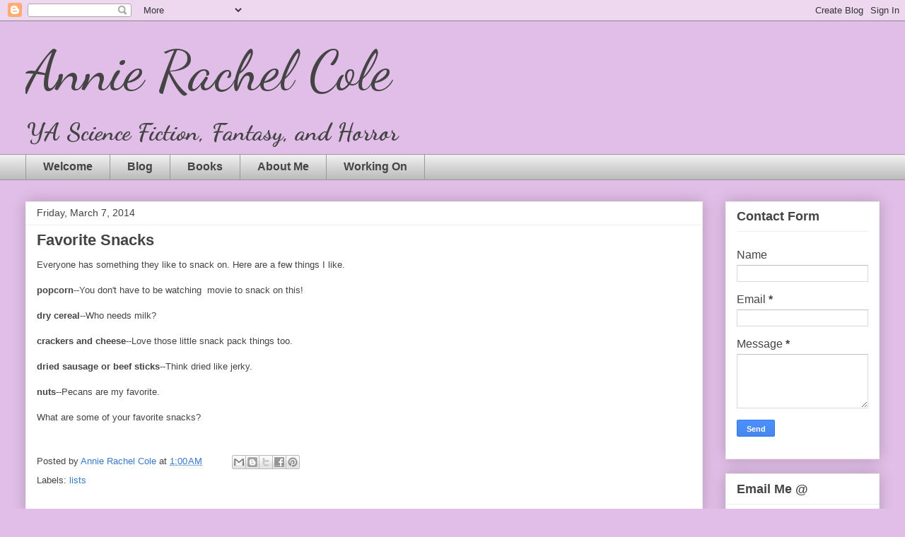

--- FILE ---
content_type: text/html; charset=UTF-8
request_url: https://www.annierachelcole.com/2014/03/favorite-snacks.html
body_size: 11399
content:
<!DOCTYPE html>
<html class='v2' dir='ltr' lang='en'>
<head>
<link href='https://www.blogger.com/static/v1/widgets/335934321-css_bundle_v2.css' rel='stylesheet' type='text/css'/>
<meta content='width=1100' name='viewport'/>
<meta content='text/html; charset=UTF-8' http-equiv='Content-Type'/>
<meta content='blogger' name='generator'/>
<link href='https://www.annierachelcole.com/favicon.ico' rel='icon' type='image/x-icon'/>
<link href='https://www.annierachelcole.com/2014/03/favorite-snacks.html' rel='canonical'/>
<link rel="alternate" type="application/atom+xml" title="Annie Rachel Cole - Atom" href="https://www.annierachelcole.com/feeds/posts/default" />
<link rel="alternate" type="application/rss+xml" title="Annie Rachel Cole - RSS" href="https://www.annierachelcole.com/feeds/posts/default?alt=rss" />
<link rel="service.post" type="application/atom+xml" title="Annie Rachel Cole - Atom" href="https://www.blogger.com/feeds/1734547867997553469/posts/default" />

<link rel="alternate" type="application/atom+xml" title="Annie Rachel Cole - Atom" href="https://www.annierachelcole.com/feeds/4489113300088072421/comments/default" />
<!--Can't find substitution for tag [blog.ieCssRetrofitLinks]-->
<meta content='https://www.annierachelcole.com/2014/03/favorite-snacks.html' property='og:url'/>
<meta content='Favorite Snacks' property='og:title'/>
<meta content='Young Adult Paranormal Books' property='og:description'/>
<title>Annie Rachel Cole: Favorite Snacks</title>
<style type='text/css'>@font-face{font-family:'Dancing Script';font-style:normal;font-weight:400;font-display:swap;src:url(//fonts.gstatic.com/s/dancingscript/v29/If2RXTr6YS-zF4S-kcSWSVi_szLviuEHiC4Wl-8.woff2)format('woff2');unicode-range:U+0102-0103,U+0110-0111,U+0128-0129,U+0168-0169,U+01A0-01A1,U+01AF-01B0,U+0300-0301,U+0303-0304,U+0308-0309,U+0323,U+0329,U+1EA0-1EF9,U+20AB;}@font-face{font-family:'Dancing Script';font-style:normal;font-weight:400;font-display:swap;src:url(//fonts.gstatic.com/s/dancingscript/v29/If2RXTr6YS-zF4S-kcSWSVi_szLuiuEHiC4Wl-8.woff2)format('woff2');unicode-range:U+0100-02BA,U+02BD-02C5,U+02C7-02CC,U+02CE-02D7,U+02DD-02FF,U+0304,U+0308,U+0329,U+1D00-1DBF,U+1E00-1E9F,U+1EF2-1EFF,U+2020,U+20A0-20AB,U+20AD-20C0,U+2113,U+2C60-2C7F,U+A720-A7FF;}@font-face{font-family:'Dancing Script';font-style:normal;font-weight:400;font-display:swap;src:url(//fonts.gstatic.com/s/dancingscript/v29/If2RXTr6YS-zF4S-kcSWSVi_szLgiuEHiC4W.woff2)format('woff2');unicode-range:U+0000-00FF,U+0131,U+0152-0153,U+02BB-02BC,U+02C6,U+02DA,U+02DC,U+0304,U+0308,U+0329,U+2000-206F,U+20AC,U+2122,U+2191,U+2193,U+2212,U+2215,U+FEFF,U+FFFD;}@font-face{font-family:'Dancing Script';font-style:normal;font-weight:700;font-display:swap;src:url(//fonts.gstatic.com/s/dancingscript/v29/If2RXTr6YS-zF4S-kcSWSVi_szLviuEHiC4Wl-8.woff2)format('woff2');unicode-range:U+0102-0103,U+0110-0111,U+0128-0129,U+0168-0169,U+01A0-01A1,U+01AF-01B0,U+0300-0301,U+0303-0304,U+0308-0309,U+0323,U+0329,U+1EA0-1EF9,U+20AB;}@font-face{font-family:'Dancing Script';font-style:normal;font-weight:700;font-display:swap;src:url(//fonts.gstatic.com/s/dancingscript/v29/If2RXTr6YS-zF4S-kcSWSVi_szLuiuEHiC4Wl-8.woff2)format('woff2');unicode-range:U+0100-02BA,U+02BD-02C5,U+02C7-02CC,U+02CE-02D7,U+02DD-02FF,U+0304,U+0308,U+0329,U+1D00-1DBF,U+1E00-1E9F,U+1EF2-1EFF,U+2020,U+20A0-20AB,U+20AD-20C0,U+2113,U+2C60-2C7F,U+A720-A7FF;}@font-face{font-family:'Dancing Script';font-style:normal;font-weight:700;font-display:swap;src:url(//fonts.gstatic.com/s/dancingscript/v29/If2RXTr6YS-zF4S-kcSWSVi_szLgiuEHiC4W.woff2)format('woff2');unicode-range:U+0000-00FF,U+0131,U+0152-0153,U+02BB-02BC,U+02C6,U+02DA,U+02DC,U+0304,U+0308,U+0329,U+2000-206F,U+20AC,U+2122,U+2191,U+2193,U+2212,U+2215,U+FEFF,U+FFFD;}</style>
<style id='page-skin-1' type='text/css'><!--
/*
-----------------------------------------------
Blogger Template Style
Name:     Awesome Inc.
Designer: Tina Chen
URL:      tinachen.org
----------------------------------------------- */
/* Content
----------------------------------------------- */
body {
font: normal normal 13px Arial, Tahoma, Helvetica, FreeSans, sans-serif;
color: #444444;
background: #E1BEE7 none repeat scroll top left;
}
html body .content-outer {
min-width: 0;
max-width: 100%;
width: 100%;
}
a:link {
text-decoration: none;
color: #3778cd;
}
a:visited {
text-decoration: none;
color: #4d469c;
}
a:hover {
text-decoration: underline;
color: #3778cd;
}
.body-fauxcolumn-outer .cap-top {
position: absolute;
z-index: 1;
height: 276px;
width: 100%;
background: transparent none repeat-x scroll top left;
_background-image: none;
}
/* Columns
----------------------------------------------- */
.content-inner {
padding: 0;
}
.header-inner .section {
margin: 0 16px;
}
.tabs-inner .section {
margin: 0 16px;
}
.main-inner {
padding-top: 30px;
}
.main-inner .column-center-inner,
.main-inner .column-left-inner,
.main-inner .column-right-inner {
padding: 0 5px;
}
*+html body .main-inner .column-center-inner {
margin-top: -30px;
}
#layout .main-inner .column-center-inner {
margin-top: 0;
}
/* Header
----------------------------------------------- */
.header-outer {
margin: 0 0 0 0;
background: transparent none repeat scroll 0 0;
}
.Header h1 {
font: normal normal 80px Dancing Script;
color: #444444;
text-shadow: 0 0 -1px #000000;
}
.Header h1 a {
color: #444444;
}
.Header .description {
font: normal bold 35px Dancing Script;
color: #444444;
}
.header-inner .Header .titlewrapper,
.header-inner .Header .descriptionwrapper {
padding-left: 0;
padding-right: 0;
margin-bottom: 0;
}
.header-inner .Header .titlewrapper {
padding-top: 22px;
}
/* Tabs
----------------------------------------------- */
.tabs-outer {
overflow: hidden;
position: relative;
background: #eeeeee url(https://resources.blogblog.com/blogblog/data/1kt/awesomeinc/tabs_gradient_light.png) repeat scroll 0 0;
}
#layout .tabs-outer {
overflow: visible;
}
.tabs-cap-top, .tabs-cap-bottom {
position: absolute;
width: 100%;
border-top: 1px solid #999999;
}
.tabs-cap-bottom {
bottom: 0;
}
.tabs-inner .widget li a {
display: inline-block;
margin: 0;
padding: .6em 1.5em;
font: normal bold 16px Arial, Tahoma, Helvetica, FreeSans, sans-serif;
color: #444444;
border-top: 1px solid #999999;
border-bottom: 1px solid #999999;
border-left: 1px solid #999999;
height: 16px;
line-height: 16px;
}
.tabs-inner .widget li:last-child a {
border-right: 1px solid #999999;
}
.tabs-inner .widget li.selected a, .tabs-inner .widget li a:hover {
background: #666666 url(https://resources.blogblog.com/blogblog/data/1kt/awesomeinc/tabs_gradient_light.png) repeat-x scroll 0 -100px;
color: #ffffff;
}
/* Headings
----------------------------------------------- */
h2 {
font: normal bold 18px Arial, Tahoma, Helvetica, FreeSans, sans-serif;
color: #444444;
}
/* Widgets
----------------------------------------------- */
.main-inner .section {
margin: 0 27px;
padding: 0;
}
.main-inner .column-left-outer,
.main-inner .column-right-outer {
margin-top: 0;
}
#layout .main-inner .column-left-outer,
#layout .main-inner .column-right-outer {
margin-top: 0;
}
.main-inner .column-left-inner,
.main-inner .column-right-inner {
background: transparent none repeat 0 0;
-moz-box-shadow: 0 0 0 rgba(0, 0, 0, .2);
-webkit-box-shadow: 0 0 0 rgba(0, 0, 0, .2);
-goog-ms-box-shadow: 0 0 0 rgba(0, 0, 0, .2);
box-shadow: 0 0 0 rgba(0, 0, 0, .2);
-moz-border-radius: 0;
-webkit-border-radius: 0;
-goog-ms-border-radius: 0;
border-radius: 0;
}
#layout .main-inner .column-left-inner,
#layout .main-inner .column-right-inner {
margin-top: 0;
}
.sidebar .widget {
font: normal normal 16px Arial, Tahoma, Helvetica, FreeSans, sans-serif;
color: #444444;
}
.sidebar .widget a:link {
color: #3778cd;
}
.sidebar .widget a:visited {
color: #4d469c;
}
.sidebar .widget a:hover {
color: #3778cd;
}
.sidebar .widget h2 {
text-shadow: 0 0 -1px #000000;
}
.main-inner .widget {
background-color: #ffffff;
border: 1px solid #eeeeee;
padding: 0 15px 15px;
margin: 20px -16px;
-moz-box-shadow: 0 0 20px rgba(0, 0, 0, .2);
-webkit-box-shadow: 0 0 20px rgba(0, 0, 0, .2);
-goog-ms-box-shadow: 0 0 20px rgba(0, 0, 0, .2);
box-shadow: 0 0 20px rgba(0, 0, 0, .2);
-moz-border-radius: 0;
-webkit-border-radius: 0;
-goog-ms-border-radius: 0;
border-radius: 0;
}
.main-inner .widget h2 {
margin: 0 -15px;
padding: .6em 15px .5em;
border-bottom: 1px solid transparent;
}
.footer-inner .widget h2 {
padding: 0 0 .4em;
border-bottom: 1px solid transparent;
}
.main-inner .widget h2 + div, .footer-inner .widget h2 + div {
border-top: 1px solid #eeeeee;
padding-top: 8px;
}
.main-inner .widget .widget-content {
margin: 0 -15px;
padding: 7px 15px 0;
}
.main-inner .widget ul, .main-inner .widget #ArchiveList ul.flat {
margin: -8px -15px 0;
padding: 0;
list-style: none;
}
.main-inner .widget #ArchiveList {
margin: -8px 0 0;
}
.main-inner .widget ul li, .main-inner .widget #ArchiveList ul.flat li {
padding: .5em 15px;
text-indent: 0;
color: #666666;
border-top: 1px solid #eeeeee;
border-bottom: 1px solid transparent;
}
.main-inner .widget #ArchiveList ul li {
padding-top: .25em;
padding-bottom: .25em;
}
.main-inner .widget ul li:first-child, .main-inner .widget #ArchiveList ul.flat li:first-child {
border-top: none;
}
.main-inner .widget ul li:last-child, .main-inner .widget #ArchiveList ul.flat li:last-child {
border-bottom: none;
}
.post-body {
position: relative;
}
.main-inner .widget .post-body ul {
padding: 0 2.5em;
margin: .5em 0;
list-style: disc;
}
.main-inner .widget .post-body ul li {
padding: 0.25em 0;
margin-bottom: .25em;
color: #444444;
border: none;
}
.footer-inner .widget ul {
padding: 0;
list-style: none;
}
.widget .zippy {
color: #666666;
}
/* Posts
----------------------------------------------- */
body .main-inner .Blog {
padding: 0;
margin-bottom: 1em;
background-color: transparent;
border: none;
-moz-box-shadow: 0 0 0 rgba(0, 0, 0, 0);
-webkit-box-shadow: 0 0 0 rgba(0, 0, 0, 0);
-goog-ms-box-shadow: 0 0 0 rgba(0, 0, 0, 0);
box-shadow: 0 0 0 rgba(0, 0, 0, 0);
}
.main-inner .section:last-child .Blog:last-child {
padding: 0;
margin-bottom: 1em;
}
.main-inner .widget h2.date-header {
margin: 0 -15px 1px;
padding: 0 0 0 0;
font: normal normal 14px Arial, Tahoma, Helvetica, FreeSans, sans-serif;
color: #444444;
background: transparent none no-repeat scroll top left;
border-top: 0 solid #eeeeee;
border-bottom: 1px solid transparent;
-moz-border-radius-topleft: 0;
-moz-border-radius-topright: 0;
-webkit-border-top-left-radius: 0;
-webkit-border-top-right-radius: 0;
border-top-left-radius: 0;
border-top-right-radius: 0;
position: static;
bottom: 100%;
right: 15px;
text-shadow: 0 0 -1px #000000;
}
.main-inner .widget h2.date-header span {
font: normal normal 14px Arial, Tahoma, Helvetica, FreeSans, sans-serif;
display: block;
padding: .5em 15px;
border-left: 0 solid #eeeeee;
border-right: 0 solid #eeeeee;
}
.date-outer {
position: relative;
margin: 30px 0 20px;
padding: 0 15px;
background-color: #ffffff;
border: 1px solid #eeeeee;
-moz-box-shadow: 0 0 20px rgba(0, 0, 0, .2);
-webkit-box-shadow: 0 0 20px rgba(0, 0, 0, .2);
-goog-ms-box-shadow: 0 0 20px rgba(0, 0, 0, .2);
box-shadow: 0 0 20px rgba(0, 0, 0, .2);
-moz-border-radius: 0;
-webkit-border-radius: 0;
-goog-ms-border-radius: 0;
border-radius: 0;
}
.date-outer:first-child {
margin-top: 0;
}
.date-outer:last-child {
margin-bottom: 20px;
-moz-border-radius-bottomleft: 0;
-moz-border-radius-bottomright: 0;
-webkit-border-bottom-left-radius: 0;
-webkit-border-bottom-right-radius: 0;
-goog-ms-border-bottom-left-radius: 0;
-goog-ms-border-bottom-right-radius: 0;
border-bottom-left-radius: 0;
border-bottom-right-radius: 0;
}
.date-posts {
margin: 0 -15px;
padding: 0 15px;
clear: both;
}
.post-outer, .inline-ad {
border-top: 1px solid #eeeeee;
margin: 0 -15px;
padding: 15px 15px;
}
.post-outer {
padding-bottom: 10px;
}
.post-outer:first-child {
padding-top: 0;
border-top: none;
}
.post-outer:last-child, .inline-ad:last-child {
border-bottom: none;
}
.post-body {
position: relative;
}
.post-body img {
padding: 8px;
background: transparent;
border: 1px solid transparent;
-moz-box-shadow: 0 0 0 rgba(0, 0, 0, .2);
-webkit-box-shadow: 0 0 0 rgba(0, 0, 0, .2);
box-shadow: 0 0 0 rgba(0, 0, 0, .2);
-moz-border-radius: 0;
-webkit-border-radius: 0;
border-radius: 0;
}
h3.post-title, h4 {
font: normal bold 22px Arial, Tahoma, Helvetica, FreeSans, sans-serif;
color: #444444;
}
h3.post-title a {
font: normal bold 22px Arial, Tahoma, Helvetica, FreeSans, sans-serif;
color: #444444;
}
h3.post-title a:hover {
color: #3778cd;
text-decoration: underline;
}
.post-header {
margin: 0 0 1em;
}
.post-body {
line-height: 1.4;
}
.post-outer h2 {
color: #444444;
}
.post-footer {
margin: 1.5em 0 0;
}
#blog-pager {
padding: 15px;
font-size: 120%;
background-color: #ffffff;
border: 1px solid #eeeeee;
-moz-box-shadow: 0 0 20px rgba(0, 0, 0, .2);
-webkit-box-shadow: 0 0 20px rgba(0, 0, 0, .2);
-goog-ms-box-shadow: 0 0 20px rgba(0, 0, 0, .2);
box-shadow: 0 0 20px rgba(0, 0, 0, .2);
-moz-border-radius: 0;
-webkit-border-radius: 0;
-goog-ms-border-radius: 0;
border-radius: 0;
-moz-border-radius-topleft: 0;
-moz-border-radius-topright: 0;
-webkit-border-top-left-radius: 0;
-webkit-border-top-right-radius: 0;
-goog-ms-border-top-left-radius: 0;
-goog-ms-border-top-right-radius: 0;
border-top-left-radius: 0;
border-top-right-radius-topright: 0;
margin-top: 1em;
}
.blog-feeds, .post-feeds {
margin: 1em 0;
text-align: center;
color: #444444;
}
.blog-feeds a, .post-feeds a {
color: #3778cd;
}
.blog-feeds a:visited, .post-feeds a:visited {
color: #4d469c;
}
.blog-feeds a:hover, .post-feeds a:hover {
color: #3778cd;
}
.post-outer .comments {
margin-top: 2em;
}
/* Comments
----------------------------------------------- */
.comments .comments-content .icon.blog-author {
background-repeat: no-repeat;
background-image: url([data-uri]);
}
.comments .comments-content .loadmore a {
border-top: 1px solid #999999;
border-bottom: 1px solid #999999;
}
.comments .continue {
border-top: 2px solid #999999;
}
/* Footer
----------------------------------------------- */
.footer-outer {
margin: -20px 0 -1px;
padding: 20px 0 0;
color: #444444;
overflow: hidden;
}
.footer-fauxborder-left {
border-top: 1px solid #eeeeee;
background: #ffffff none repeat scroll 0 0;
-moz-box-shadow: 0 0 20px rgba(0, 0, 0, .2);
-webkit-box-shadow: 0 0 20px rgba(0, 0, 0, .2);
-goog-ms-box-shadow: 0 0 20px rgba(0, 0, 0, .2);
box-shadow: 0 0 20px rgba(0, 0, 0, .2);
margin: 0 -20px;
}
/* Mobile
----------------------------------------------- */
body.mobile {
background-size: auto;
}
.mobile .body-fauxcolumn-outer {
background: transparent none repeat scroll top left;
}
*+html body.mobile .main-inner .column-center-inner {
margin-top: 0;
}
.mobile .main-inner .widget {
padding: 0 0 15px;
}
.mobile .main-inner .widget h2 + div,
.mobile .footer-inner .widget h2 + div {
border-top: none;
padding-top: 0;
}
.mobile .footer-inner .widget h2 {
padding: 0.5em 0;
border-bottom: none;
}
.mobile .main-inner .widget .widget-content {
margin: 0;
padding: 7px 0 0;
}
.mobile .main-inner .widget ul,
.mobile .main-inner .widget #ArchiveList ul.flat {
margin: 0 -15px 0;
}
.mobile .main-inner .widget h2.date-header {
right: 0;
}
.mobile .date-header span {
padding: 0.4em 0;
}
.mobile .date-outer:first-child {
margin-bottom: 0;
border: 1px solid #eeeeee;
-moz-border-radius-topleft: 0;
-moz-border-radius-topright: 0;
-webkit-border-top-left-radius: 0;
-webkit-border-top-right-radius: 0;
-goog-ms-border-top-left-radius: 0;
-goog-ms-border-top-right-radius: 0;
border-top-left-radius: 0;
border-top-right-radius: 0;
}
.mobile .date-outer {
border-color: #eeeeee;
border-width: 0 1px 1px;
}
.mobile .date-outer:last-child {
margin-bottom: 0;
}
.mobile .main-inner {
padding: 0;
}
.mobile .header-inner .section {
margin: 0;
}
.mobile .post-outer, .mobile .inline-ad {
padding: 5px 0;
}
.mobile .tabs-inner .section {
margin: 0 10px;
}
.mobile .main-inner .widget h2 {
margin: 0;
padding: 0;
}
.mobile .main-inner .widget h2.date-header span {
padding: 0;
}
.mobile .main-inner .widget .widget-content {
margin: 0;
padding: 7px 0 0;
}
.mobile #blog-pager {
border: 1px solid transparent;
background: #ffffff none repeat scroll 0 0;
}
.mobile .main-inner .column-left-inner,
.mobile .main-inner .column-right-inner {
background: transparent none repeat 0 0;
-moz-box-shadow: none;
-webkit-box-shadow: none;
-goog-ms-box-shadow: none;
box-shadow: none;
}
.mobile .date-posts {
margin: 0;
padding: 0;
}
.mobile .footer-fauxborder-left {
margin: 0;
border-top: inherit;
}
.mobile .main-inner .section:last-child .Blog:last-child {
margin-bottom: 0;
}
.mobile-index-contents {
color: #444444;
}
.mobile .mobile-link-button {
background: #3778cd url(https://resources.blogblog.com/blogblog/data/1kt/awesomeinc/tabs_gradient_light.png) repeat scroll 0 0;
}
.mobile-link-button a:link, .mobile-link-button a:visited {
color: #ffffff;
}
.mobile .tabs-inner .PageList .widget-content {
background: transparent;
border-top: 1px solid;
border-color: #999999;
color: #444444;
}
.mobile .tabs-inner .PageList .widget-content .pagelist-arrow {
border-left: 1px solid #999999;
}

--></style>
<style id='template-skin-1' type='text/css'><!--
body {
min-width: 1240px;
}
.content-outer, .content-fauxcolumn-outer, .region-inner {
min-width: 1240px;
max-width: 1240px;
_width: 1240px;
}
.main-inner .columns {
padding-left: 0px;
padding-right: 250px;
}
.main-inner .fauxcolumn-center-outer {
left: 0px;
right: 250px;
/* IE6 does not respect left and right together */
_width: expression(this.parentNode.offsetWidth -
parseInt("0px") -
parseInt("250px") + 'px');
}
.main-inner .fauxcolumn-left-outer {
width: 0px;
}
.main-inner .fauxcolumn-right-outer {
width: 250px;
}
.main-inner .column-left-outer {
width: 0px;
right: 100%;
margin-left: -0px;
}
.main-inner .column-right-outer {
width: 250px;
margin-right: -250px;
}
#layout {
min-width: 0;
}
#layout .content-outer {
min-width: 0;
width: 800px;
}
#layout .region-inner {
min-width: 0;
width: auto;
}
body#layout div.add_widget {
padding: 8px;
}
body#layout div.add_widget a {
margin-left: 32px;
}
--></style>
<link href='https://www.blogger.com/dyn-css/authorization.css?targetBlogID=1734547867997553469&amp;zx=b756621f-2450-4cb5-a5fc-3eb6edb3352f' media='none' onload='if(media!=&#39;all&#39;)media=&#39;all&#39;' rel='stylesheet'/><noscript><link href='https://www.blogger.com/dyn-css/authorization.css?targetBlogID=1734547867997553469&amp;zx=b756621f-2450-4cb5-a5fc-3eb6edb3352f' rel='stylesheet'/></noscript>
<meta name='google-adsense-platform-account' content='ca-host-pub-1556223355139109'/>
<meta name='google-adsense-platform-domain' content='blogspot.com'/>

</head>
<body class='loading variant-light'>
<div class='navbar section' id='navbar' name='Navbar'><div class='widget Navbar' data-version='1' id='Navbar1'><script type="text/javascript">
    function setAttributeOnload(object, attribute, val) {
      if(window.addEventListener) {
        window.addEventListener('load',
          function(){ object[attribute] = val; }, false);
      } else {
        window.attachEvent('onload', function(){ object[attribute] = val; });
      }
    }
  </script>
<div id="navbar-iframe-container"></div>
<script type="text/javascript" src="https://apis.google.com/js/platform.js"></script>
<script type="text/javascript">
      gapi.load("gapi.iframes:gapi.iframes.style.bubble", function() {
        if (gapi.iframes && gapi.iframes.getContext) {
          gapi.iframes.getContext().openChild({
              url: 'https://www.blogger.com/navbar/1734547867997553469?po\x3d4489113300088072421\x26origin\x3dhttps://www.annierachelcole.com',
              where: document.getElementById("navbar-iframe-container"),
              id: "navbar-iframe"
          });
        }
      });
    </script><script type="text/javascript">
(function() {
var script = document.createElement('script');
script.type = 'text/javascript';
script.src = '//pagead2.googlesyndication.com/pagead/js/google_top_exp.js';
var head = document.getElementsByTagName('head')[0];
if (head) {
head.appendChild(script);
}})();
</script>
</div></div>
<div class='body-fauxcolumns'>
<div class='fauxcolumn-outer body-fauxcolumn-outer'>
<div class='cap-top'>
<div class='cap-left'></div>
<div class='cap-right'></div>
</div>
<div class='fauxborder-left'>
<div class='fauxborder-right'></div>
<div class='fauxcolumn-inner'>
</div>
</div>
<div class='cap-bottom'>
<div class='cap-left'></div>
<div class='cap-right'></div>
</div>
</div>
</div>
<div class='content'>
<div class='content-fauxcolumns'>
<div class='fauxcolumn-outer content-fauxcolumn-outer'>
<div class='cap-top'>
<div class='cap-left'></div>
<div class='cap-right'></div>
</div>
<div class='fauxborder-left'>
<div class='fauxborder-right'></div>
<div class='fauxcolumn-inner'>
</div>
</div>
<div class='cap-bottom'>
<div class='cap-left'></div>
<div class='cap-right'></div>
</div>
</div>
</div>
<div class='content-outer'>
<div class='content-cap-top cap-top'>
<div class='cap-left'></div>
<div class='cap-right'></div>
</div>
<div class='fauxborder-left content-fauxborder-left'>
<div class='fauxborder-right content-fauxborder-right'></div>
<div class='content-inner'>
<header>
<div class='header-outer'>
<div class='header-cap-top cap-top'>
<div class='cap-left'></div>
<div class='cap-right'></div>
</div>
<div class='fauxborder-left header-fauxborder-left'>
<div class='fauxborder-right header-fauxborder-right'></div>
<div class='region-inner header-inner'>
<div class='header section' id='header' name='Header'><div class='widget Header' data-version='1' id='Header1'>
<div id='header-inner'>
<div class='titlewrapper'>
<h1 class='title'>
<a href='https://www.annierachelcole.com/'>
Annie Rachel Cole
</a>
</h1>
</div>
<div class='descriptionwrapper'>
<p class='description'><span>YA Science Fiction,  Fantasy, and Horror</span></p>
</div>
</div>
</div></div>
</div>
</div>
<div class='header-cap-bottom cap-bottom'>
<div class='cap-left'></div>
<div class='cap-right'></div>
</div>
</div>
</header>
<div class='tabs-outer'>
<div class='tabs-cap-top cap-top'>
<div class='cap-left'></div>
<div class='cap-right'></div>
</div>
<div class='fauxborder-left tabs-fauxborder-left'>
<div class='fauxborder-right tabs-fauxborder-right'></div>
<div class='region-inner tabs-inner'>
<div class='tabs section' id='crosscol' name='Cross-Column'><div class='widget PageList' data-version='1' id='PageList2'>
<h2>Pages</h2>
<div class='widget-content'>
<ul>
<li>
<a href='https://www.annierachelcole.com/p/welcome.html'>Welcome</a>
</li>
<li>
<a href='/index.html'>Blog</a>
</li>
<li>
<a href='https://www.annierachelcole.com/p/blog-page_5.html'>Books</a>
</li>
<li>
<a href='https://www.annierachelcole.com/p/about-me.html'>About Me</a>
</li>
<li>
<a href='https://www.annierachelcole.com/p/blog-page.html'>Working On</a>
</li>
</ul>
<div class='clear'></div>
</div>
</div></div>
<div class='tabs no-items section' id='crosscol-overflow' name='Cross-Column 2'></div>
</div>
</div>
<div class='tabs-cap-bottom cap-bottom'>
<div class='cap-left'></div>
<div class='cap-right'></div>
</div>
</div>
<div class='main-outer'>
<div class='main-cap-top cap-top'>
<div class='cap-left'></div>
<div class='cap-right'></div>
</div>
<div class='fauxborder-left main-fauxborder-left'>
<div class='fauxborder-right main-fauxborder-right'></div>
<div class='region-inner main-inner'>
<div class='columns fauxcolumns'>
<div class='fauxcolumn-outer fauxcolumn-center-outer'>
<div class='cap-top'>
<div class='cap-left'></div>
<div class='cap-right'></div>
</div>
<div class='fauxborder-left'>
<div class='fauxborder-right'></div>
<div class='fauxcolumn-inner'>
</div>
</div>
<div class='cap-bottom'>
<div class='cap-left'></div>
<div class='cap-right'></div>
</div>
</div>
<div class='fauxcolumn-outer fauxcolumn-left-outer'>
<div class='cap-top'>
<div class='cap-left'></div>
<div class='cap-right'></div>
</div>
<div class='fauxborder-left'>
<div class='fauxborder-right'></div>
<div class='fauxcolumn-inner'>
</div>
</div>
<div class='cap-bottom'>
<div class='cap-left'></div>
<div class='cap-right'></div>
</div>
</div>
<div class='fauxcolumn-outer fauxcolumn-right-outer'>
<div class='cap-top'>
<div class='cap-left'></div>
<div class='cap-right'></div>
</div>
<div class='fauxborder-left'>
<div class='fauxborder-right'></div>
<div class='fauxcolumn-inner'>
</div>
</div>
<div class='cap-bottom'>
<div class='cap-left'></div>
<div class='cap-right'></div>
</div>
</div>
<!-- corrects IE6 width calculation -->
<div class='columns-inner'>
<div class='column-center-outer'>
<div class='column-center-inner'>
<div class='main section' id='main' name='Main'><div class='widget Blog' data-version='1' id='Blog1'>
<div class='blog-posts hfeed'>

          <div class="date-outer">
        
<h2 class='date-header'><span>Friday, March 7, 2014</span></h2>

          <div class="date-posts">
        
<div class='post-outer'>
<div class='post hentry uncustomized-post-template' itemprop='blogPost' itemscope='itemscope' itemtype='http://schema.org/BlogPosting'>
<meta content='1734547867997553469' itemprop='blogId'/>
<meta content='4489113300088072421' itemprop='postId'/>
<a name='4489113300088072421'></a>
<h3 class='post-title entry-title' itemprop='name'>
Favorite Snacks
</h3>
<div class='post-header'>
<div class='post-header-line-1'></div>
</div>
<div class='post-body entry-content' id='post-body-4489113300088072421' itemprop='description articleBody'>
Everyone has something they like to snack on. Here are a few things I like.<br />
<br />
<b>popcorn</b>--You don't have to be watching&nbsp; movie to snack on this!<br />
<br />
<b>dry cereal</b>--Who needs milk? <br />
<br />
<b>crackers and cheese</b>--Love those little snack pack things too.<br />
<br />
<b>dried sausage or beef sticks</b>--Think dried like jerky. <br />
<br />
<b>nuts</b>--Pecans are my favorite.<br />
<br />
What are some of your favorite snacks?<br />
<br />
<div style='clear: both;'></div>
</div>
<div class='post-footer'>
<div class='post-footer-line post-footer-line-1'>
<span class='post-author vcard'>
Posted by
<span class='fn' itemprop='author' itemscope='itemscope' itemtype='http://schema.org/Person'>
<meta content='https://www.blogger.com/profile/11651453938704522177' itemprop='url'/>
<a class='g-profile' href='https://www.blogger.com/profile/11651453938704522177' rel='author' title='author profile'>
<span itemprop='name'>Annie Rachel Cole</span>
</a>
</span>
</span>
<span class='post-timestamp'>
at
<meta content='https://www.annierachelcole.com/2014/03/favorite-snacks.html' itemprop='url'/>
<a class='timestamp-link' href='https://www.annierachelcole.com/2014/03/favorite-snacks.html' rel='bookmark' title='permanent link'><abbr class='published' itemprop='datePublished' title='2014-03-07T01:00:00-06:00'>1:00&#8239;AM</abbr></a>
</span>
<span class='post-comment-link'>
</span>
<span class='post-icons'>
<span class='item-control blog-admin pid-1942354352'>
<a href='https://www.blogger.com/post-edit.g?blogID=1734547867997553469&postID=4489113300088072421&from=pencil' title='Edit Post'>
<img alt='' class='icon-action' height='18' src='https://resources.blogblog.com/img/icon18_edit_allbkg.gif' width='18'/>
</a>
</span>
</span>
<div class='post-share-buttons goog-inline-block'>
<a class='goog-inline-block share-button sb-email' href='https://www.blogger.com/share-post.g?blogID=1734547867997553469&postID=4489113300088072421&target=email' target='_blank' title='Email This'><span class='share-button-link-text'>Email This</span></a><a class='goog-inline-block share-button sb-blog' href='https://www.blogger.com/share-post.g?blogID=1734547867997553469&postID=4489113300088072421&target=blog' onclick='window.open(this.href, "_blank", "height=270,width=475"); return false;' target='_blank' title='BlogThis!'><span class='share-button-link-text'>BlogThis!</span></a><a class='goog-inline-block share-button sb-twitter' href='https://www.blogger.com/share-post.g?blogID=1734547867997553469&postID=4489113300088072421&target=twitter' target='_blank' title='Share to X'><span class='share-button-link-text'>Share to X</span></a><a class='goog-inline-block share-button sb-facebook' href='https://www.blogger.com/share-post.g?blogID=1734547867997553469&postID=4489113300088072421&target=facebook' onclick='window.open(this.href, "_blank", "height=430,width=640"); return false;' target='_blank' title='Share to Facebook'><span class='share-button-link-text'>Share to Facebook</span></a><a class='goog-inline-block share-button sb-pinterest' href='https://www.blogger.com/share-post.g?blogID=1734547867997553469&postID=4489113300088072421&target=pinterest' target='_blank' title='Share to Pinterest'><span class='share-button-link-text'>Share to Pinterest</span></a>
</div>
</div>
<div class='post-footer-line post-footer-line-2'>
<span class='post-labels'>
Labels:
<a href='https://www.annierachelcole.com/search/label/lists' rel='tag'>lists</a>
</span>
</div>
<div class='post-footer-line post-footer-line-3'>
<span class='post-location'>
</span>
</div>
</div>
</div>
<div class='comments' id='comments'>
<a name='comments'></a>
</div>
</div>

        </div></div>
      
</div>
<div class='blog-pager' id='blog-pager'>
<span id='blog-pager-newer-link'>
<a class='blog-pager-newer-link' href='https://www.annierachelcole.com/2014/03/sunday-picture_9.html' id='Blog1_blog-pager-newer-link' title='Newer Post'>Newer Post</a>
</span>
<span id='blog-pager-older-link'>
<a class='blog-pager-older-link' href='https://www.annierachelcole.com/2014/03/tuesday-quote.html' id='Blog1_blog-pager-older-link' title='Older Post'>Older Post</a>
</span>
<a class='home-link' href='https://www.annierachelcole.com/'>Home</a>
</div>
<div class='clear'></div>
<div class='post-feeds'>
</div>
</div></div>
</div>
</div>
<div class='column-left-outer'>
<div class='column-left-inner'>
<aside>
</aside>
</div>
</div>
<div class='column-right-outer'>
<div class='column-right-inner'>
<aside>
<div class='sidebar section' id='sidebar-right-1'><div class='widget ContactForm' data-version='1' id='ContactForm1'>
<h2 class='title'>Contact Form</h2>
<div class='contact-form-widget'>
<div class='form'>
<form name='contact-form'>
<p></p>
Name
<br/>
<input class='contact-form-name' id='ContactForm1_contact-form-name' name='name' size='30' type='text' value=''/>
<p></p>
Email
<span style='font-weight: bolder;'>*</span>
<br/>
<input class='contact-form-email' id='ContactForm1_contact-form-email' name='email' size='30' type='text' value=''/>
<p></p>
Message
<span style='font-weight: bolder;'>*</span>
<br/>
<textarea class='contact-form-email-message' cols='25' id='ContactForm1_contact-form-email-message' name='email-message' rows='5'></textarea>
<p></p>
<input class='contact-form-button contact-form-button-submit' id='ContactForm1_contact-form-submit' type='button' value='Send'/>
<p></p>
<div style='text-align: center; max-width: 222px; width: 100%'>
<p class='contact-form-error-message' id='ContactForm1_contact-form-error-message'></p>
<p class='contact-form-success-message' id='ContactForm1_contact-form-success-message'></p>
</div>
</form>
</div>
</div>
<div class='clear'></div>
</div><div class='widget Text' data-version='1' id='Text1'>
<h2 class='title'>Email Me @</h2>
<div class='widget-content'>
annierachelcole (at) gmail (dot) com<br /><br />
</div>
<div class='clear'></div>
</div><div class='widget BlogArchive' data-version='1' id='BlogArchive1'>
<h2>Blog Archive</h2>
<div class='widget-content'>
<div id='ArchiveList'>
<div id='BlogArchive1_ArchiveList'>
<select id='BlogArchive1_ArchiveMenu'>
<option value=''>Blog Archive</option>
<option value='https://www.annierachelcole.com/2025/10/'>October 2025 (1)</option>
<option value='https://www.annierachelcole.com/2022/11/'>November 2022 (1)</option>
<option value='https://www.annierachelcole.com/2020/07/'>July 2020 (2)</option>
<option value='https://www.annierachelcole.com/2019/06/'>June 2019 (1)</option>
<option value='https://www.annierachelcole.com/2019/01/'>January 2019 (1)</option>
<option value='https://www.annierachelcole.com/2018/06/'>June 2018 (3)</option>
<option value='https://www.annierachelcole.com/2018/05/'>May 2018 (4)</option>
<option value='https://www.annierachelcole.com/2018/04/'>April 2018 (10)</option>
<option value='https://www.annierachelcole.com/2018/03/'>March 2018 (1)</option>
<option value='https://www.annierachelcole.com/2018/01/'>January 2018 (7)</option>
<option value='https://www.annierachelcole.com/2017/12/'>December 2017 (1)</option>
<option value='https://www.annierachelcole.com/2017/08/'>August 2017 (5)</option>
<option value='https://www.annierachelcole.com/2017/07/'>July 2017 (6)</option>
<option value='https://www.annierachelcole.com/2017/06/'>June 2017 (4)</option>
<option value='https://www.annierachelcole.com/2016/12/'>December 2016 (1)</option>
<option value='https://www.annierachelcole.com/2016/09/'>September 2016 (2)</option>
<option value='https://www.annierachelcole.com/2016/08/'>August 2016 (2)</option>
<option value='https://www.annierachelcole.com/2016/07/'>July 2016 (6)</option>
<option value='https://www.annierachelcole.com/2016/05/'>May 2016 (1)</option>
<option value='https://www.annierachelcole.com/2016/02/'>February 2016 (1)</option>
<option value='https://www.annierachelcole.com/2016/01/'>January 2016 (3)</option>
<option value='https://www.annierachelcole.com/2015/12/'>December 2015 (1)</option>
<option value='https://www.annierachelcole.com/2015/09/'>September 2015 (1)</option>
<option value='https://www.annierachelcole.com/2015/08/'>August 2015 (4)</option>
<option value='https://www.annierachelcole.com/2015/07/'>July 2015 (4)</option>
<option value='https://www.annierachelcole.com/2015/05/'>May 2015 (2)</option>
<option value='https://www.annierachelcole.com/2015/04/'>April 2015 (1)</option>
<option value='https://www.annierachelcole.com/2015/03/'>March 2015 (3)</option>
<option value='https://www.annierachelcole.com/2015/02/'>February 2015 (4)</option>
<option value='https://www.annierachelcole.com/2015/01/'>January 2015 (4)</option>
<option value='https://www.annierachelcole.com/2014/12/'>December 2014 (2)</option>
<option value='https://www.annierachelcole.com/2014/11/'>November 2014 (4)</option>
<option value='https://www.annierachelcole.com/2014/10/'>October 2014 (4)</option>
<option value='https://www.annierachelcole.com/2014/08/'>August 2014 (3)</option>
<option value='https://www.annierachelcole.com/2014/07/'>July 2014 (8)</option>
<option value='https://www.annierachelcole.com/2014/06/'>June 2014 (13)</option>
<option value='https://www.annierachelcole.com/2014/05/'>May 2014 (6)</option>
<option value='https://www.annierachelcole.com/2014/04/'>April 2014 (10)</option>
<option value='https://www.annierachelcole.com/2014/03/'>March 2014 (9)</option>
<option value='https://www.annierachelcole.com/2014/02/'>February 2014 (5)</option>
<option value='https://www.annierachelcole.com/2014/01/'>January 2014 (7)</option>
<option value='https://www.annierachelcole.com/2013/12/'>December 2013 (1)</option>
<option value='https://www.annierachelcole.com/2013/11/'>November 2013 (2)</option>
<option value='https://www.annierachelcole.com/2013/09/'>September 2013 (3)</option>
<option value='https://www.annierachelcole.com/2013/08/'>August 2013 (5)</option>
<option value='https://www.annierachelcole.com/2013/07/'>July 2013 (7)</option>
<option value='https://www.annierachelcole.com/2013/06/'>June 2013 (9)</option>
<option value='https://www.annierachelcole.com/2013/05/'>May 2013 (6)</option>
<option value='https://www.annierachelcole.com/2013/04/'>April 2013 (8)</option>
<option value='https://www.annierachelcole.com/2013/03/'>March 2013 (19)</option>
<option value='https://www.annierachelcole.com/2013/02/'>February 2013 (15)</option>
<option value='https://www.annierachelcole.com/2013/01/'>January 2013 (17)</option>
<option value='https://www.annierachelcole.com/2012/12/'>December 2012 (16)</option>
<option value='https://www.annierachelcole.com/2012/11/'>November 2012 (20)</option>
<option value='https://www.annierachelcole.com/2012/10/'>October 2012 (19)</option>
<option value='https://www.annierachelcole.com/2012/09/'>September 2012 (17)</option>
<option value='https://www.annierachelcole.com/2012/08/'>August 2012 (10)</option>
<option value='https://www.annierachelcole.com/2012/07/'>July 2012 (8)</option>
</select>
</div>
</div>
<div class='clear'></div>
</div>
</div></div>
</aside>
</div>
</div>
</div>
<div style='clear: both'></div>
<!-- columns -->
</div>
<!-- main -->
</div>
</div>
<div class='main-cap-bottom cap-bottom'>
<div class='cap-left'></div>
<div class='cap-right'></div>
</div>
</div>
<footer>
<div class='footer-outer'>
<div class='footer-cap-top cap-top'>
<div class='cap-left'></div>
<div class='cap-right'></div>
</div>
<div class='fauxborder-left footer-fauxborder-left'>
<div class='fauxborder-right footer-fauxborder-right'></div>
<div class='region-inner footer-inner'>
<div class='foot section' id='footer-1'><div class='widget Label' data-version='1' id='Label1'>
<h2>Labels</h2>
<div class='widget-content cloud-label-widget-content'>
<span class='label-size label-size-2'>
<a dir='ltr' href='https://www.annierachelcole.com/search/label/4th%20of%20July'>4th of July</a>
</span>
<span class='label-size label-size-1'>
<a dir='ltr' href='https://www.annierachelcole.com/search/label/A%20Newbie%27s%20Guide%20to%20Publishing'>A Newbie&#39;s Guide to Publishing</a>
</span>
<span class='label-size label-size-2'>
<a dir='ltr' href='https://www.annierachelcole.com/search/label/anniversary'>anniversary</a>
</span>
<span class='label-size label-size-2'>
<a dir='ltr' href='https://www.annierachelcole.com/search/label/authors'>authors</a>
</span>
<span class='label-size label-size-3'>
<a dir='ltr' href='https://www.annierachelcole.com/search/label/back%20to%20school'>back to school</a>
</span>
<span class='label-size label-size-1'>
<a dir='ltr' href='https://www.annierachelcole.com/search/label/backlist'>backlist</a>
</span>
<span class='label-size label-size-2'>
<a dir='ltr' href='https://www.annierachelcole.com/search/label/bbq'>bbq</a>
</span>
<span class='label-size label-size-1'>
<a dir='ltr' href='https://www.annierachelcole.com/search/label/bizarre'>bizarre</a>
</span>
<span class='label-size label-size-3'>
<a dir='ltr' href='https://www.annierachelcole.com/search/label/book%20blitz'>book blitz</a>
</span>
<span class='label-size label-size-2'>
<a dir='ltr' href='https://www.annierachelcole.com/search/label/book%20signing'>book signing</a>
</span>
<span class='label-size label-size-3'>
<a dir='ltr' href='https://www.annierachelcole.com/search/label/books'>books</a>
</span>
<span class='label-size label-size-2'>
<a dir='ltr' href='https://www.annierachelcole.com/search/label/Cabela%27s'>Cabela&#39;s</a>
</span>
<span class='label-size label-size-1'>
<a dir='ltr' href='https://www.annierachelcole.com/search/label/calendars'>calendars</a>
</span>
<span class='label-size label-size-3'>
<a dir='ltr' href='https://www.annierachelcole.com/search/label/cats'>cats</a>
</span>
<span class='label-size label-size-2'>
<a dir='ltr' href='https://www.annierachelcole.com/search/label/Characters'>Characters</a>
</span>
<span class='label-size label-size-3'>
<a dir='ltr' href='https://www.annierachelcole.com/search/label/Children%20of%20Atlantis%20series'>Children of Atlantis series</a>
</span>
<span class='label-size label-size-1'>
<a dir='ltr' href='https://www.annierachelcole.com/search/label/choices'>choices</a>
</span>
<span class='label-size label-size-4'>
<a dir='ltr' href='https://www.annierachelcole.com/search/label/Christmas'>Christmas</a>
</span>
<span class='label-size label-size-2'>
<a dir='ltr' href='https://www.annierachelcole.com/search/label/covers'>covers</a>
</span>
<span class='label-size label-size-1'>
<a dir='ltr' href='https://www.annierachelcole.com/search/label/current%20likes'>current likes</a>
</span>
<span class='label-size label-size-2'>
<a dir='ltr' href='https://www.annierachelcole.com/search/label/currently%20doing'>currently doing</a>
</span>
<span class='label-size label-size-1'>
<a dir='ltr' href='https://www.annierachelcole.com/search/label/Doubts'>Doubts</a>
</span>
<span class='label-size label-size-3'>
<a dir='ltr' href='https://www.annierachelcole.com/search/label/ebook'>ebook</a>
</span>
<span class='label-size label-size-2'>
<a dir='ltr' href='https://www.annierachelcole.com/search/label/ebook%20cover'>ebook cover</a>
</span>
<span class='label-size label-size-4'>
<a dir='ltr' href='https://www.annierachelcole.com/search/label/Excerpt'>Excerpt</a>
</span>
<span class='label-size label-size-2'>
<a dir='ltr' href='https://www.annierachelcole.com/search/label/facts'>facts</a>
</span>
<span class='label-size label-size-1'>
<a dir='ltr' href='https://www.annierachelcole.com/search/label/feedback'>feedback</a>
</span>
<span class='label-size label-size-3'>
<a dir='ltr' href='https://www.annierachelcole.com/search/label/Friday%20Five'>Friday Five</a>
</span>
<span class='label-size label-size-3'>
<a dir='ltr' href='https://www.annierachelcole.com/search/label/fun'>fun</a>
</span>
<span class='label-size label-size-1'>
<a dir='ltr' href='https://www.annierachelcole.com/search/label/ghosts'>ghosts</a>
</span>
<span class='label-size label-size-2'>
<a dir='ltr' href='https://www.annierachelcole.com/search/label/gift'>gift</a>
</span>
<span class='label-size label-size-2'>
<a dir='ltr' href='https://www.annierachelcole.com/search/label/giveaway'>giveaway</a>
</span>
<span class='label-size label-size-3'>
<a dir='ltr' href='https://www.annierachelcole.com/search/label/goals'>goals</a>
</span>
<span class='label-size label-size-4'>
<a dir='ltr' href='https://www.annierachelcole.com/search/label/Guardian%20of%20Atlantis'>Guardian of Atlantis</a>
</span>
<span class='label-size label-size-3'>
<a dir='ltr' href='https://www.annierachelcole.com/search/label/guest%20blogger'>guest blogger</a>
</span>
<span class='label-size label-size-3'>
<a dir='ltr' href='https://www.annierachelcole.com/search/label/Halloween'>Halloween</a>
</span>
<span class='label-size label-size-5'>
<a dir='ltr' href='https://www.annierachelcole.com/search/label/holiday'>holiday</a>
</span>
<span class='label-size label-size-4'>
<a dir='ltr' href='https://www.annierachelcole.com/search/label/How%20Not%20to%20Train%20a%20Zombie'>How Not to Train a Zombie</a>
</span>
<span class='label-size label-size-2'>
<a dir='ltr' href='https://www.annierachelcole.com/search/label/ideas'>ideas</a>
</span>
<span class='label-size label-size-2'>
<a dir='ltr' href='https://www.annierachelcole.com/search/label/Independence%20Day'>Independence Day</a>
</span>
<span class='label-size label-size-4'>
<a dir='ltr' href='https://www.annierachelcole.com/search/label/inspiration'>inspiration</a>
</span>
<span class='label-size label-size-3'>
<a dir='ltr' href='https://www.annierachelcole.com/search/label/interview'>interview</a>
</span>
<span class='label-size label-size-1'>
<a dir='ltr' href='https://www.annierachelcole.com/search/label/Joe%20Konrath'>Joe Konrath</a>
</span>
<span class='label-size label-size-2'>
<a dir='ltr' href='https://www.annierachelcole.com/search/label/life'>life</a>
</span>
<span class='label-size label-size-3'>
<a dir='ltr' href='https://www.annierachelcole.com/search/label/lists'>lists</a>
</span>
<span class='label-size label-size-1'>
<a dir='ltr' href='https://www.annierachelcole.com/search/label/monthly%20update'>monthly update</a>
</span>
<span class='label-size label-size-1'>
<a dir='ltr' href='https://www.annierachelcole.com/search/label/Moonlight'>Moonlight</a>
</span>
<span class='label-size label-size-1'>
<a dir='ltr' href='https://www.annierachelcole.com/search/label/motivation'>motivation</a>
</span>
<span class='label-size label-size-3'>
<a dir='ltr' href='https://www.annierachelcole.com/search/label/movies'>movies</a>
</span>
<span class='label-size label-size-2'>
<a dir='ltr' href='https://www.annierachelcole.com/search/label/music'>music</a>
</span>
<span class='label-size label-size-2'>
<a dir='ltr' href='https://www.annierachelcole.com/search/label/New%20Releases'>New Releases</a>
</span>
<span class='label-size label-size-3'>
<a dir='ltr' href='https://www.annierachelcole.com/search/label/No%20Rest%20for%20the%20Spirit%20and%20Other%20Ghostly%20Tales'>No Rest for the Spirit and Other Ghostly Tales</a>
</span>
<span class='label-size label-size-2'>
<a dir='ltr' href='https://www.annierachelcole.com/search/label/outlines'>outlines</a>
</span>
<span class='label-size label-size-4'>
<a dir='ltr' href='https://www.annierachelcole.com/search/label/pictures'>pictures</a>
</span>
<span class='label-size label-size-1'>
<a dir='ltr' href='https://www.annierachelcole.com/search/label/places%20to%20visit'>places to visit</a>
</span>
<span class='label-size label-size-1'>
<a dir='ltr' href='https://www.annierachelcole.com/search/label/planning'>planning</a>
</span>
<span class='label-size label-size-2'>
<a dir='ltr' href='https://www.annierachelcole.com/search/label/playlist'>playlist</a>
</span>
<span class='label-size label-size-5'>
<a dir='ltr' href='https://www.annierachelcole.com/search/label/quotes'>quotes</a>
</span>
<span class='label-size label-size-1'>
<a dir='ltr' href='https://www.annierachelcole.com/search/label/Rachel%20Hawthorne'>Rachel Hawthorne</a>
</span>
<span class='label-size label-size-4'>
<a dir='ltr' href='https://www.annierachelcole.com/search/label/ramblings'>ramblings</a>
</span>
<span class='label-size label-size-2'>
<a dir='ltr' href='https://www.annierachelcole.com/search/label/random%20thoughts'>random thoughts</a>
</span>
<span class='label-size label-size-1'>
<a dir='ltr' href='https://www.annierachelcole.com/search/label/readers'>readers</a>
</span>
<span class='label-size label-size-1'>
<a dir='ltr' href='https://www.annierachelcole.com/search/label/recipes'>recipes</a>
</span>
<span class='label-size label-size-1'>
<a dir='ltr' href='https://www.annierachelcole.com/search/label/reflection'>reflection</a>
</span>
<span class='label-size label-size-2'>
<a dir='ltr' href='https://www.annierachelcole.com/search/label/review'>review</a>
</span>
<span class='label-size label-size-2'>
<a dir='ltr' href='https://www.annierachelcole.com/search/label/sale'>sale</a>
</span>
<span class='label-size label-size-1'>
<a dir='ltr' href='https://www.annierachelcole.com/search/label/Sesame%20Street'>Sesame Street</a>
</span>
<span class='label-size label-size-1'>
<a dir='ltr' href='https://www.annierachelcole.com/search/label/spring'>spring</a>
</span>
<span class='label-size label-size-1'>
<a dir='ltr' href='https://www.annierachelcole.com/search/label/story%20spotlight'>story spotlight</a>
</span>
<span class='label-size label-size-1'>
<a dir='ltr' href='https://www.annierachelcole.com/search/label/stress'>stress</a>
</span>
<span class='label-size label-size-1'>
<a dir='ltr' href='https://www.annierachelcole.com/search/label/teacher'>teacher</a>
</span>
<span class='label-size label-size-2'>
<a dir='ltr' href='https://www.annierachelcole.com/search/label/teaser'>teaser</a>
</span>
<span class='label-size label-size-3'>
<a dir='ltr' href='https://www.annierachelcole.com/search/label/Thanksgiving'>Thanksgiving</a>
</span>
<span class='label-size label-size-2'>
<a dir='ltr' href='https://www.annierachelcole.com/search/label/The%20Monster%27s%20Scribbler'>The Monster&#39;s Scribbler</a>
</span>
<span class='label-size label-size-1'>
<a dir='ltr' href='https://www.annierachelcole.com/search/label/tips'>tips</a>
</span>
<span class='label-size label-size-1'>
<a dir='ltr' href='https://www.annierachelcole.com/search/label/Tuesday%20Thoughts'>Tuesday Thoughts</a>
</span>
<span class='label-size label-size-1'>
<a dir='ltr' href='https://www.annierachelcole.com/search/label/unique'>unique</a>
</span>
<span class='label-size label-size-1'>
<a dir='ltr' href='https://www.annierachelcole.com/search/label/vacation'>vacation</a>
</span>
<span class='label-size label-size-2'>
<a dir='ltr' href='https://www.annierachelcole.com/search/label/Valentine%27s%20Day'>Valentine&#39;s Day</a>
</span>
<span class='label-size label-size-1'>
<a dir='ltr' href='https://www.annierachelcole.com/search/label/Warrior%20of%20Atlantis'>Warrior of Atlantis</a>
</span>
<span class='label-size label-size-4'>
<a dir='ltr' href='https://www.annierachelcole.com/search/label/weekly%20recap'>weekly recap</a>
</span>
<span class='label-size label-size-3'>
<a dir='ltr' href='https://www.annierachelcole.com/search/label/Weihnachtsmarkt'>Weihnachtsmarkt</a>
</span>
<span class='label-size label-size-3'>
<a dir='ltr' href='https://www.annierachelcole.com/search/label/Wisteria%20Mountain%20High%20series'>Wisteria Mountain High series</a>
</span>
<span class='label-size label-size-2'>
<a dir='ltr' href='https://www.annierachelcole.com/search/label/works%20in%20progress'>works in progress</a>
</span>
<span class='label-size label-size-4'>
<a dir='ltr' href='https://www.annierachelcole.com/search/label/Wrath%20of%20Hades'>Wrath of Hades</a>
</span>
<span class='label-size label-size-3'>
<a dir='ltr' href='https://www.annierachelcole.com/search/label/writing'>writing</a>
</span>
<span class='label-size label-size-3'>
<a dir='ltr' href='https://www.annierachelcole.com/search/label/writing%20life'>writing life</a>
</span>
<span class='label-size label-size-2'>
<a dir='ltr' href='https://www.annierachelcole.com/search/label/writing%20tips'>writing tips</a>
</span>
<span class='label-size label-size-3'>
<a dir='ltr' href='https://www.annierachelcole.com/search/label/xpresso%20book%20tours'>xpresso book tours</a>
</span>
<span class='label-size label-size-4'>
<a dir='ltr' href='https://www.annierachelcole.com/search/label/zombie'>zombie</a>
</span>
<div class='clear'></div>
</div>
</div><div class='widget Text' data-version='1' id='Text2'>
<h2 class='title'>Privacy Policy</h2>
<div class='widget-content'>
<a href="https://annierachelcole.blogspot.com/p/privacy-policy.html">Privacy Policy</a>
</div>
<div class='clear'></div>
</div></div>
<table border='0' cellpadding='0' cellspacing='0' class='section-columns columns-2'>
<tbody>
<tr>
<td class='first columns-cell'>
<div class='foot no-items section' id='footer-2-1'></div>
</td>
<td class='columns-cell'>
<div class='foot no-items section' id='footer-2-2'></div>
</td>
</tr>
</tbody>
</table>
<!-- outside of the include in order to lock Attribution widget -->
<div class='foot section' id='footer-3' name='Footer'><div class='widget Attribution' data-version='1' id='Attribution1'>
<div class='widget-content' style='text-align: center;'>
Awesome Inc. theme. Powered by <a href='https://www.blogger.com' target='_blank'>Blogger</a>.
</div>
<div class='clear'></div>
</div></div>
</div>
</div>
<div class='footer-cap-bottom cap-bottom'>
<div class='cap-left'></div>
<div class='cap-right'></div>
</div>
</div>
</footer>
<!-- content -->
</div>
</div>
<div class='content-cap-bottom cap-bottom'>
<div class='cap-left'></div>
<div class='cap-right'></div>
</div>
</div>
</div>
<script type='text/javascript'>
    window.setTimeout(function() {
        document.body.className = document.body.className.replace('loading', '');
      }, 10);
  </script>

<script type="text/javascript" src="https://www.blogger.com/static/v1/widgets/2028843038-widgets.js"></script>
<script type='text/javascript'>
window['__wavt'] = 'AOuZoY7s9Ptjlbp7gXKXy2sEpiyFYs7xuw:1769091047116';_WidgetManager._Init('//www.blogger.com/rearrange?blogID\x3d1734547867997553469','//www.annierachelcole.com/2014/03/favorite-snacks.html','1734547867997553469');
_WidgetManager._SetDataContext([{'name': 'blog', 'data': {'blogId': '1734547867997553469', 'title': 'Annie Rachel Cole', 'url': 'https://www.annierachelcole.com/2014/03/favorite-snacks.html', 'canonicalUrl': 'https://www.annierachelcole.com/2014/03/favorite-snacks.html', 'homepageUrl': 'https://www.annierachelcole.com/', 'searchUrl': 'https://www.annierachelcole.com/search', 'canonicalHomepageUrl': 'https://www.annierachelcole.com/', 'blogspotFaviconUrl': 'https://www.annierachelcole.com/favicon.ico', 'bloggerUrl': 'https://www.blogger.com', 'hasCustomDomain': true, 'httpsEnabled': true, 'enabledCommentProfileImages': true, 'gPlusViewType': 'FILTERED_POSTMOD', 'adultContent': false, 'analyticsAccountNumber': '', 'encoding': 'UTF-8', 'locale': 'en', 'localeUnderscoreDelimited': 'en', 'languageDirection': 'ltr', 'isPrivate': false, 'isMobile': false, 'isMobileRequest': false, 'mobileClass': '', 'isPrivateBlog': false, 'isDynamicViewsAvailable': true, 'feedLinks': '\x3clink rel\x3d\x22alternate\x22 type\x3d\x22application/atom+xml\x22 title\x3d\x22Annie Rachel Cole - Atom\x22 href\x3d\x22https://www.annierachelcole.com/feeds/posts/default\x22 /\x3e\n\x3clink rel\x3d\x22alternate\x22 type\x3d\x22application/rss+xml\x22 title\x3d\x22Annie Rachel Cole - RSS\x22 href\x3d\x22https://www.annierachelcole.com/feeds/posts/default?alt\x3drss\x22 /\x3e\n\x3clink rel\x3d\x22service.post\x22 type\x3d\x22application/atom+xml\x22 title\x3d\x22Annie Rachel Cole - Atom\x22 href\x3d\x22https://www.blogger.com/feeds/1734547867997553469/posts/default\x22 /\x3e\n\n\x3clink rel\x3d\x22alternate\x22 type\x3d\x22application/atom+xml\x22 title\x3d\x22Annie Rachel Cole - Atom\x22 href\x3d\x22https://www.annierachelcole.com/feeds/4489113300088072421/comments/default\x22 /\x3e\n', 'meTag': '', 'adsenseHostId': 'ca-host-pub-1556223355139109', 'adsenseHasAds': false, 'adsenseAutoAds': false, 'boqCommentIframeForm': true, 'loginRedirectParam': '', 'view': '', 'dynamicViewsCommentsSrc': '//www.blogblog.com/dynamicviews/4224c15c4e7c9321/js/comments.js', 'dynamicViewsScriptSrc': '//www.blogblog.com/dynamicviews/6e0d22adcfa5abea', 'plusOneApiSrc': 'https://apis.google.com/js/platform.js', 'disableGComments': true, 'interstitialAccepted': false, 'sharing': {'platforms': [{'name': 'Get link', 'key': 'link', 'shareMessage': 'Get link', 'target': ''}, {'name': 'Facebook', 'key': 'facebook', 'shareMessage': 'Share to Facebook', 'target': 'facebook'}, {'name': 'BlogThis!', 'key': 'blogThis', 'shareMessage': 'BlogThis!', 'target': 'blog'}, {'name': 'X', 'key': 'twitter', 'shareMessage': 'Share to X', 'target': 'twitter'}, {'name': 'Pinterest', 'key': 'pinterest', 'shareMessage': 'Share to Pinterest', 'target': 'pinterest'}, {'name': 'Email', 'key': 'email', 'shareMessage': 'Email', 'target': 'email'}], 'disableGooglePlus': true, 'googlePlusShareButtonWidth': 0, 'googlePlusBootstrap': '\x3cscript type\x3d\x22text/javascript\x22\x3ewindow.___gcfg \x3d {\x27lang\x27: \x27en\x27};\x3c/script\x3e'}, 'hasCustomJumpLinkMessage': false, 'jumpLinkMessage': 'Read more', 'pageType': 'item', 'postId': '4489113300088072421', 'pageName': 'Favorite Snacks', 'pageTitle': 'Annie Rachel Cole: Favorite Snacks', 'metaDescription': ''}}, {'name': 'features', 'data': {}}, {'name': 'messages', 'data': {'edit': 'Edit', 'linkCopiedToClipboard': 'Link copied to clipboard!', 'ok': 'Ok', 'postLink': 'Post Link'}}, {'name': 'template', 'data': {'name': 'Awesome Inc.', 'localizedName': 'Awesome Inc.', 'isResponsive': false, 'isAlternateRendering': false, 'isCustom': false, 'variant': 'light', 'variantId': 'light'}}, {'name': 'view', 'data': {'classic': {'name': 'classic', 'url': '?view\x3dclassic'}, 'flipcard': {'name': 'flipcard', 'url': '?view\x3dflipcard'}, 'magazine': {'name': 'magazine', 'url': '?view\x3dmagazine'}, 'mosaic': {'name': 'mosaic', 'url': '?view\x3dmosaic'}, 'sidebar': {'name': 'sidebar', 'url': '?view\x3dsidebar'}, 'snapshot': {'name': 'snapshot', 'url': '?view\x3dsnapshot'}, 'timeslide': {'name': 'timeslide', 'url': '?view\x3dtimeslide'}, 'isMobile': false, 'title': 'Favorite Snacks', 'description': 'Young Adult Paranormal Books', 'url': 'https://www.annierachelcole.com/2014/03/favorite-snacks.html', 'type': 'item', 'isSingleItem': true, 'isMultipleItems': false, 'isError': false, 'isPage': false, 'isPost': true, 'isHomepage': false, 'isArchive': false, 'isLabelSearch': false, 'postId': 4489113300088072421}}]);
_WidgetManager._RegisterWidget('_NavbarView', new _WidgetInfo('Navbar1', 'navbar', document.getElementById('Navbar1'), {}, 'displayModeFull'));
_WidgetManager._RegisterWidget('_HeaderView', new _WidgetInfo('Header1', 'header', document.getElementById('Header1'), {}, 'displayModeFull'));
_WidgetManager._RegisterWidget('_PageListView', new _WidgetInfo('PageList2', 'crosscol', document.getElementById('PageList2'), {'title': 'Pages', 'links': [{'isCurrentPage': false, 'href': 'https://www.annierachelcole.com/p/welcome.html', 'id': '3222888693690784031', 'title': 'Welcome'}, {'isCurrentPage': false, 'href': '/index.html', 'title': 'Blog'}, {'isCurrentPage': false, 'href': 'https://www.annierachelcole.com/p/blog-page_5.html', 'id': '8185680091988165053', 'title': 'Books'}, {'isCurrentPage': false, 'href': 'https://www.annierachelcole.com/p/about-me.html', 'id': '5518505238018628291', 'title': 'About Me'}, {'isCurrentPage': false, 'href': 'https://www.annierachelcole.com/p/blog-page.html', 'id': '4782281293533726648', 'title': 'Working On'}], 'mobile': false, 'showPlaceholder': true, 'hasCurrentPage': false}, 'displayModeFull'));
_WidgetManager._RegisterWidget('_BlogView', new _WidgetInfo('Blog1', 'main', document.getElementById('Blog1'), {'cmtInteractionsEnabled': false}, 'displayModeFull'));
_WidgetManager._RegisterWidget('_ContactFormView', new _WidgetInfo('ContactForm1', 'sidebar-right-1', document.getElementById('ContactForm1'), {'contactFormMessageSendingMsg': 'Sending...', 'contactFormMessageSentMsg': 'Your message has been sent.', 'contactFormMessageNotSentMsg': 'Message could not be sent. Please try again later.', 'contactFormInvalidEmailMsg': 'A valid email address is required.', 'contactFormEmptyMessageMsg': 'Message field cannot be empty.', 'title': 'Contact Form', 'blogId': '1734547867997553469', 'contactFormNameMsg': 'Name', 'contactFormEmailMsg': 'Email', 'contactFormMessageMsg': 'Message', 'contactFormSendMsg': 'Send', 'contactFormToken': 'AOuZoY7hifQD8niqcJijnQNSFUZr_vyxHA:1769091047116', 'submitUrl': 'https://www.blogger.com/contact-form.do'}, 'displayModeFull'));
_WidgetManager._RegisterWidget('_TextView', new _WidgetInfo('Text1', 'sidebar-right-1', document.getElementById('Text1'), {}, 'displayModeFull'));
_WidgetManager._RegisterWidget('_BlogArchiveView', new _WidgetInfo('BlogArchive1', 'sidebar-right-1', document.getElementById('BlogArchive1'), {'languageDirection': 'ltr', 'loadingMessage': 'Loading\x26hellip;'}, 'displayModeFull'));
_WidgetManager._RegisterWidget('_LabelView', new _WidgetInfo('Label1', 'footer-1', document.getElementById('Label1'), {}, 'displayModeFull'));
_WidgetManager._RegisterWidget('_TextView', new _WidgetInfo('Text2', 'footer-1', document.getElementById('Text2'), {}, 'displayModeFull'));
_WidgetManager._RegisterWidget('_AttributionView', new _WidgetInfo('Attribution1', 'footer-3', document.getElementById('Attribution1'), {}, 'displayModeFull'));
</script>
</body>
</html>